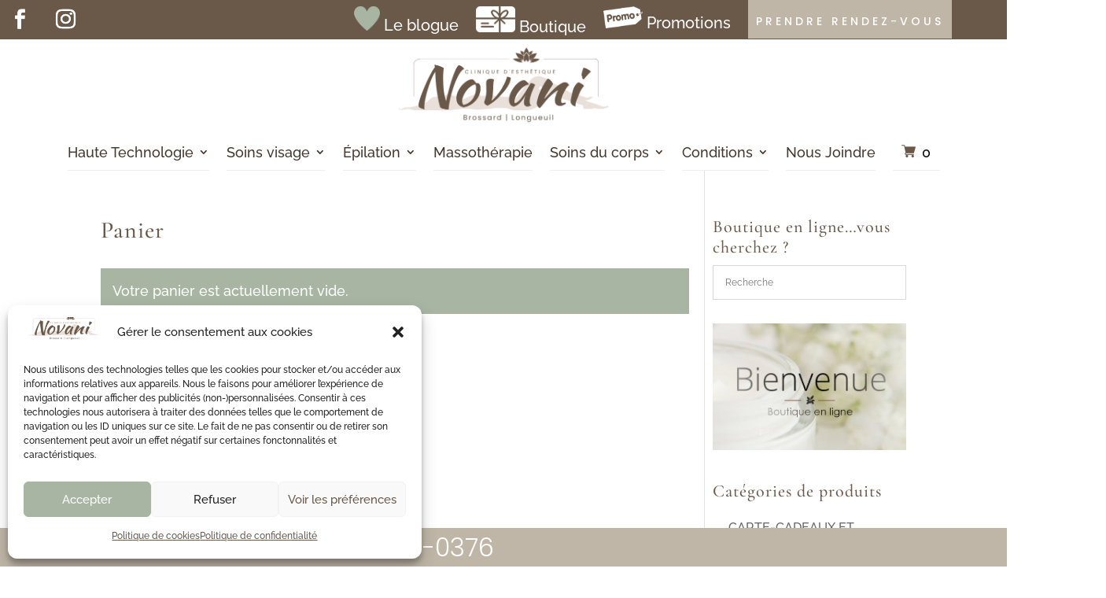

--- FILE ---
content_type: text/css
request_url: https://esthetiquenovani.com/wp-content/plugins/woo-cart-all-in-one/assets/css/menu-cart.min.css?ver=1.1.19
body_size: 1233
content:
.vi-wcaio-menu-cart *{box-sizing: border-box;}.vi-wcaio-menu-cart .vi-wcaio-menu-cart-nav-wrap,li.vi-wcaio-menu-cart{box-sizing: border-box;max-width:100%;height:auto;display:inline-flex;justify-content:center;align-items:center}li.vi-wcaio-menu-cart{font-size:100%;flex-wrap:wrap}.vi-wcaio-menu-cart .vi-wcaio-menu-cart-nav-wrap{margin:auto;max-height:100%;min-width:60px;min-height:30px;width:auto;}.vi-wcaio-menu-cart i:before{font-size:inherit;margin:0 8px 0 0}li.vi-wcaio-menu-cart.vi-wcaio-menu-cart-show{position:relative!important}.vi-wcaio-menu-cart-content-wrap.vi-wcaio-menu-cart-content-wrap-show:hover,.vi-wcaio-menu-cart-content-wrap:hover,.vi-wcaio-menu-cart.vi-wcaio-menu-cart-show .vi-wcaio-menu-cart-nav-wrap:hover~.vi-wcaio-menu-cart-content-wrap,.vi-wcaio-menu-cart.vi-wcaio-menu-cart-show:hover .vi-wcaio-menu-cart-content-wrap{display:block;visibility:visible;opacity:1}.vi-wcaio-menu-cart-content-wrap{transform:translateX(-50px);position:absolute;float:right;z-index:10;left:0;top:100%;min-width:260px;max-width:350px;min-height:50px;height:auto;width:auto;padding:0;border-radius:3px;box-shadow:0 0 1px rgba(0,0,0,.52);background:#fff;cursor:default;display:none;visibility:hidden;opacity:0;transition:all .3s ease-in-out}.vi-wcaio-menu-cart-content-wrap.vi-wcaio-menu-cart-content-wrap-show-right{left:auto;right:0}.vi-wcaio-menu-cart-content-wrap.vi-wcaio-menu-cart-content-wrap-show-right:after,.vi-wcaio-menu-cart-content-wrap.vi-wcaio-menu-cart-content-wrap-show-right:before{left:auto;right:10%}.vi-wcaio-menu-cart-content-wrap:after,.vi-wcaio-menu-cart-content-wrap:before{position:absolute;pointer-events:none;bottom:100%;left:10%;content:" ";height:0;width:0;margin-left:58px;border-width:8px;border-style:solid;border-color:transparent transparent rgba(0,0,0,.52)}.vi-wcaio-menu-cart-content-wrap:before{z-index:1}.vi-wcaio-menu-cart-content-wrap:after{z-index:2;border-color:transparent transparent #fff}.vi-wcaio-menu-cart-content-wrap>div{margin-bottom:10px;padding:0!important;position:relative}.vi-wcaio-menu-cart-show .widget_shopping_cart .widget_shopping_cart_content{position:relative;visibility:visible;opacity:1;margin-top:0;right:0;padding:15px 0 5px;box-shadow:unset}.vi-wcaio-menu-cart-show .vi-wcaio-menu-cart-content-wrap .woocommerce-mini-cart__empty-message{margin:10px 10px 0}.vi-wcaio-menu-cart-show .vi-wcaio-menu-cart-content-wrap .widgettitle,.vi-wcaio-menu-cart-show .widget_shopping_cart .widget_shopping_cart_content:after,.vi-wcaio-menu-cart-show .widget_shopping_cart .widget_shopping_cart_content:before{display:none}.vi-wcaio-menu-cart-show .vi-wcaio-menu-cart-content-wrap .woocommerce-mini-cart{position:relative;display:block;top:0;right:0;left:0;box-shadow:unset;width:100%;height:auto;max-height:30vh;overflow-y:auto;padding:0 15px!important;opacity:1;visibility:visible}.vi-wcaio-menu-cart-show .vi-wcaio-menu-cart-content-wrap .woocommerce-mini-cart .cart_item,.vi-wcaio-menu-cart-show .vi-wcaio-menu-cart-content-wrap .woocommerce-mini-cart .mini_cart_item,.vi-wcaio-menu-cart-show .vi-wcaio-menu-cart-content-wrap .woocommerce-mini-cart li{display:inline-block;position:relative;overflow:hidden;list-style-type:none;margin:0;padding:5px 0!important;width:100%;min-height:100px;vertical-align:top;align-items:center;border-bottom:1px solid rgba(0,0,0,.05);box-shadow:unset;border-top:unset!important}.vi-wcaio-menu-cart-show .vi-wcaio-menu-cart-content-wrap .woocommerce-mini-cart .product-name{width:100%}.vi-wcaio-menu-cart-show .vi-wcaio-menu-cart-content-wrap .woocommerce-mini-cart .cart_item:last-child,.vi-wcaio-menu-cart-show .vi-wcaio-menu-cart-content-wrap .woocommerce-mini-cart .mini_cart_item:last-child,.vi-wcaio-menu-cart-show .vi-wcaio-menu-cart-content-wrap .woocommerce-mini-cart li:last-child{border-bottom:unset}.vi-wcaio-menu-cart-show .vi-wcaio-menu-cart-content-wrap .widget_shopping_cart_content .woocommerce-mini-cart .cart_item a.elementor_remove_from_cart_button:hover,.vi-wcaio-menu-cart-show .vi-wcaio-menu-cart-content-wrap .widget_shopping_cart_content .woocommerce-mini-cart .cart_item a.remove:hover,.vi-wcaio-menu-cart-show .vi-wcaio-menu-cart-content-wrap .widget_shopping_cart_content .woocommerce-mini-cart .mini_cart_item a.remove:hover,.vi-wcaio-menu-cart-show .vi-wcaio-menu-cart-content-wrap .widget_shopping_cart_content .woocommerce-mini-cart li a.remove:hover{color:#333}.vi-wcaio-menu-cart-show .vi-wcaio-menu-cart-content-wrap .widget_shopping_cart_content .woocommerce-mini-cart .cart_item a.elementor_remove_from_cart_button,.vi-wcaio-menu-cart-show .vi-wcaio-menu-cart-content-wrap .widget_shopping_cart_content .woocommerce-mini-cart .cart_item a.remove,.vi-wcaio-menu-cart-show .vi-wcaio-menu-cart-content-wrap .widget_shopping_cart_content .woocommerce-mini-cart .mini_cart_item a.remove,.vi-wcaio-menu-cart-show .vi-wcaio-menu-cart-content-wrap .widget_shopping_cart_content .woocommerce-mini-cart li a.remove{position:absolute;font-size:24px;width:24px;height:24px;display:inline-flex;justify-content:center;align-items:center;color:#ccc;text-decoration:none;border:unset!important;padding:0;margin:0;text-indent:0;top:5px!important;right:0!important;left:auto;z-index:9}.vi-wcaio-menu-cart-show .vi-wcaio-menu-cart-content-wrap .woocommerce-mini-cart .cart_item a:not(.remove),.vi-wcaio-menu-cart-show .vi-wcaio-menu-cart-content-wrap .woocommerce-mini-cart .mini_cart_item a:not(.remove),.vi-wcaio-menu-cart-show .vi-wcaio-menu-cart-content-wrap .woocommerce-mini-cart li a:not(.remove){overflow:visible}.vi-wcaio-menu-cart-show .widget_shopping_cart .widget_shopping_cart_content .cart_list.woocommerce-mini-cart .cart_item dl,.vi-wcaio-menu-cart-show .widget_shopping_cart .widget_shopping_cart_content .cart_list.woocommerce-mini-cart .mini_cart_item dl,.vi-wcaio-menu-cart-show .widget_shopping_cart .widget_shopping_cart_content .cart_list.woocommerce-mini-cart li dl{padding:0 0 0 75px!important}.vi-wcaio-menu-cart-show .vi-wcaio-menu-cart-content-wrap .woocommerce-mini-cart .cart_item a:not(.remove),.vi-wcaio-menu-cart-show .vi-wcaio-menu-cart-content-wrap .woocommerce-mini-cart .cart_item dl,.vi-wcaio-menu-cart-show .vi-wcaio-menu-cart-content-wrap .woocommerce-mini-cart .mini_cart_item a:not(.remove),.vi-wcaio-menu-cart-show .vi-wcaio-menu-cart-content-wrap .woocommerce-mini-cart .mini_cart_item dl,.vi-wcaio-menu-cart-show .vi-wcaio-menu-cart-content-wrap .woocommerce-mini-cart li a:not(.remove),.vi-wcaio-menu-cart-show .vi-wcaio-menu-cart-content-wrap .woocommerce-mini-cart li dl{position:relative;float:left;font-size:clamp(13px,14px,100%);width:100%;max-width:calc(100% - 30px);height:auto;margin:0;padding:0 0 0 75px;top:0;}.vi-wcaio-menu-cart-show .vi-wcaio-menu-cart-content-wrap .woocommerce-mini-cart .cart_item dd,.vi-wcaio-menu-cart-show .vi-wcaio-menu-cart-content-wrap .woocommerce-mini-cart .cart_item dt,.vi-wcaio-menu-cart-show .vi-wcaio-menu-cart-content-wrap .woocommerce-mini-cart .mini_cart_item dd,.vi-wcaio-menu-cart-show .vi-wcaio-menu-cart-content-wrap .woocommerce-mini-cart .mini_cart_item dt,.vi-wcaio-menu-cart-show .vi-wcaio-menu-cart-content-wrap .woocommerce-mini-cart li dd,.vi-wcaio-menu-cart-show .vi-wcaio-menu-cart-content-wrap .woocommerce-mini-cart li dt{float:left}.vi-wcaio-menu-cart-show .vi-wcaio-menu-cart-content-wrap .woocommerce-mini-cart .cart_item dd,.vi-wcaio-menu-cart-show .vi-wcaio-menu-cart-content-wrap .woocommerce-mini-cart .cart_item dd p,.vi-wcaio-menu-cart-show .vi-wcaio-menu-cart-content-wrap .woocommerce-mini-cart .mini_cart_item dd,.vi-wcaio-menu-cart-show .vi-wcaio-menu-cart-content-wrap .woocommerce-mini-cart .mini_cart_item dd p,.vi-wcaio-menu-cart-show .vi-wcaio-menu-cart-content-wrap .woocommerce-mini-cart li dd,.vi-wcaio-menu-cart-show .vi-wcaio-menu-cart-content-wrap .woocommerce-mini-cart li dd p{margin-bottom:8px}.vi-wcaio-menu-cart-show .vi-wcaio-menu-cart-content-wrap .woocommerce-mini-cart .cart_item dd p:last-child,.vi-wcaio-menu-cart-show .vi-wcaio-menu-cart-content-wrap .woocommerce-mini-cart .cart_item dd:last-child,.vi-wcaio-menu-cart-show .vi-wcaio-menu-cart-content-wrap .woocommerce-mini-cart .mini_cart_item dd p:last-child,.vi-wcaio-menu-cart-show .vi-wcaio-menu-cart-content-wrap .woocommerce-mini-cart .mini_cart_item dd:last-child,.vi-wcaio-menu-cart-show .vi-wcaio-menu-cart-content-wrap .woocommerce-mini-cart li dd p:last-child,.vi-wcaio-menu-cart-show .vi-wcaio-menu-cart-content-wrap .woocommerce-mini-cart li dd:last-child{margin-bottom:0}.vi-wcaio-menu-cart-show .vi-wcaio-menu-cart-content-wrap .woocommerce-mini-cart .cart_item img,.vi-wcaio-menu-cart-show .vi-wcaio-menu-cart-content-wrap .woocommerce-mini-cart .mini_cart_item img,.vi-wcaio-menu-cart-show .vi-wcaio-menu-cart-content-wrap .woocommerce-mini-cart li img{display:block;position:absolute;left:0;float:left;top:5px!important;transform:none!important;width:65px;height:auto;margin:0}.vi-wcaio-menu-cart-show .vi-wcaio-menu-cart-content-wrap .woocommerce-mini-cart .cart_item .quantity,.vi-wcaio-menu-cart-show .vi-wcaio-menu-cart-content-wrap .woocommerce-mini-cart .mini_cart_item .quantity,.vi-wcaio-menu-cart-show .vi-wcaio-menu-cart-content-wrap .woocommerce-mini-cart li .quantity{position:relative;float:left!important;left:75px!important;transform:none!important;max-width:100%;width:auto;height:auto;font-size:12px}.vi-wcaio-menu-cart-show .vi-wcaio-menu-cart-content-wrap .elementor-menu-cart__subtotal,.vi-wcaio-menu-cart-show .vi-wcaio-menu-cart-content-wrap .total{clear:both;font-size:clamp(13px,14px,100%);padding:8px 0!important;border-bottom:1px solid rgba(0,0,0,.05);border-top:1px solid rgba(0,0,0,.05);margin:0 15px!important;text-align:left}.vi-wcaio-menu-cart-show .vi-wcaio-menu-cart-content-wrap .elementor-menu-cart__footer-buttons,.vi-wcaio-menu-cart-show .vi-wcaio-menu-cart-content-wrap .woocommerce-mini-cart__buttons{clear:both;font-size:clamp(13px,14px,100%);padding:15px 0 0!important;border:unset;margin:0 15px!important;display:flex;flex-wrap:wrap;justify-content:space-around;align-items:center}.vi-wcaio-menu-cart-show .vi-wcaio-menu-cart-content-wrap .elementor-menu-cart__footer-buttons a.elementor-button,.vi-wcaio-menu-cart-show .vi-wcaio-menu-cart-content-wrap .woocommerce-mini-cart__buttons a.button{margin:auto;width:auto;max-width:100%;padding:8px 12px;display:flex;justify-content:center;align-items:center;line-height:normal}.vi-wcaio-menu-cart-show .vi-wcaio-menu-cart-content-wrap .widget_shopping_cart_content .woocommerce-mini-cart::-webkit-scrollbar{width:7px}.vi-wcaio-menu-cart-show .vi-wcaio-menu-cart-content-wrap .widget_shopping_cart_content .woocommerce-mini-cart::-webkit-scrollbar-track{background:#f1f1f1;margin-top:2px;margin-bottom:2px}.vi-wcaio-menu-cart-show .vi-wcaio-menu-cart-content-wrap .widget_shopping_cart_content .woocommerce-mini-cart::-webkit-scrollbar-thumb{background:#cecece;border-radius:20px}.vi-wcaio-menu-cart-show .vi-wcaio-menu-cart-content-wrap .widget_shopping_cart_content .woocommerce-mini-cart::-webkit-scrollbar-thumb:hover{background:#a6a6a6}.vi-wcaio-menu-cart-show.vi-wcaio-menu-cart-rtl .vi-wcaio-menu-cart-content-wrap .widget_shopping_cart_content .woocommerce-mini-cart .cart_item a.elementor_remove_from_cart_button,.vi-wcaio-menu-cart-show.vi-wcaio-menu-cart-rtl .vi-wcaio-menu-cart-content-wrap .widget_shopping_cart_content .woocommerce-mini-cart .cart_item a.remove,.vi-wcaio-menu-cart-show.vi-wcaio-menu-cart-rtl .vi-wcaio-menu-cart-content-wrap .widget_shopping_cart_content .woocommerce-mini-cart .mini_cart_item a.remove,.vi-wcaio-menu-cart-show.vi-wcaio-menu-cart-rtl .vi-wcaio-menu-cart-content-wrap .widget_shopping_cart_content .woocommerce-mini-cart li a.remove{right:auto!important;left:0!important}.vi-wcaio-menu-cart-show.vi-wcaio-menu-cart-rtl .vi-wcaio-menu-cart-content-wrap .woocommerce-mini-cart .cart_item a:not(.remove),.vi-wcaio-menu-cart-show.vi-wcaio-menu-cart-rtl .vi-wcaio-menu-cart-content-wrap .woocommerce-mini-cart .cart_item dl,.vi-wcaio-menu-cart-show.vi-wcaio-menu-cart-rtl .vi-wcaio-menu-cart-content-wrap .woocommerce-mini-cart .mini_cart_item a:not(.remove),.vi-wcaio-menu-cart-show.vi-wcaio-menu-cart-rtl .vi-wcaio-menu-cart-content-wrap .woocommerce-mini-cart .mini_cart_item dl,.vi-wcaio-menu-cart-show.vi-wcaio-menu-cart-rtl .vi-wcaio-menu-cart-content-wrap .woocommerce-mini-cart li a:not(.remove),.vi-wcaio-menu-cart-show.vi-wcaio-menu-cart-rtl .vi-wcaio-menu-cart-content-wrap .woocommerce-mini-cart li dl{padding:0 75px 0 0;float:right}.vi-wcaio-menu-cart-show.vi-wcaio-menu-cart-rtl .vi-wcaio-menu-cart-content-wrap .woocommerce-mini-cart .cart_item .quantity,.vi-wcaio-menu-cart-show.vi-wcaio-menu-cart-rtl .vi-wcaio-menu-cart-content-wrap .woocommerce-mini-cart .mini_cart_item .quantity,.vi-wcaio-menu-cart-show.vi-wcaio-menu-cart-rtl .vi-wcaio-menu-cart-content-wrap .woocommerce-mini-cart li .quantity{left:auto!important;right:75px;float:right!important}.vi-wcaio-menu-cart-show.vi-wcaio-menu-cart-rtl .vi-wcaio-menu-cart-content-wrap .woocommerce-mini-cart .cart_item img,.vi-wcaio-menu-cart-show.vi-wcaio-menu-cart-rtl .vi-wcaio-menu-cart-content-wrap .woocommerce-mini-cart .mini_cart_item img,.vi-wcaio-menu-cart-show.vi-wcaio-menu-cart-rtl .vi-wcaio-menu-cart-content-wrap .woocommerce-mini-cart li img{float:right;left:auto;right:0}

--- FILE ---
content_type: text/css
request_url: https://esthetiquenovani.com/wp-content/themes/CubexLTD/style.css?ver=4.27.4
body_size: 3569
content:
/*
Theme Name: Divi Child
Theme URI: http://www.elegantthemes.com/gallery/divi/
Template: Divi
Author: Elegant Themes
Author URI: http://www.elegantthemes.com
Description: Smart. Flexible. Beautiful. Divi is the most powerful theme in our collection.
Tags: responsive-layout,one-column,two-columns,three-columns,four-columns,left-sidebar,right-sidebar,custom-background,custom-colors,featured-images,full-width-template,post-formats,rtl-language-support,theme-options,threaded-comments,translation-ready
Version: 3.26.6.1565102505
Updated: 2019-08-06 14:41:45

*/

/* Slider home */

.et_pb_slider .et_pb_container {
   margin: auto 0 !important;
}

@media only screen and (max-width: 600px) {
.et_pb_slider .et_pb_container {
   margin: auto !important;
}
.et_pb_slide {
    padding: 0 35px;
}	
body #page-container .et_pb_section .et_pb_slider .et_pb_slide_2.et_pb_slide .et_pb_more_button.et_pb_button {
	font-size: 12px !important;
	}
	
}

/* Home */

.fullW .et_pb_row {
	width: 100% !important;
}


/* Top header */

.product_meta {
	display: none !important;
}

#navtop {
    position: absolute;
    width: 100%;
    top: 5px;
    border: 5px;
    z-index: 5001;
}

#nav-wrappertop {
    width: 98%;
    max-width: 1500px;
    margin-left: auto;
    margin-right: auto;
    text-align: left;
    margin-top: 5px;
}

#nav-wrappertop2 {
    width: 98%;
    max-width: 1500px;
    margin-left: auto;
    margin-right: auto;
    text-align: left;
    margin-top: 5px;
}

#navtop ul {
    list-style-type: none;
    padding: 0;
    margin: 0;
}

#navtop ul li {
    display: inline-block;
    border: 1px solid rgba(0,0,0,0);
    margin: 0;
}

#nav-wrappertop ul li {
    float: right;
}

#nav-wrappertop2 ul li {
    float: left;
}

#navtop ul {
    list-style-type: none;
}

.icon-label {
    vertical-align: middle;
    display: inline-block;
    font-size: 17px;
    position: relative;
    font-family: Raleway, 'Open Sans', Arial, Helvetica;
    color: #fff;
}

#navtop ul li a, visited {
    font-family: Raleway, 'Open Sans', Arial, Helvetica;
    color: #fff;
    display: block;
    padding: 07px 10px 07px 10px;
    text-decoration: none;
    line-height: 1;
    text-align: left;
    transition: all .2s ease;
    font-size: 17px;
}

#icon-promo {
    width: 38px;
    float: none;
    top: 6px;
    position: relative;
    margin-right: 3px;
    padding: 0;
}

#icon-shopping {
    float: left;
    top: -3px;
    position: relative;
    margin-right: 5px;
    padding: 0;
    height: 22px;
    vertical-align: middle;
}

#icon-phone {
    width: 24px;
    float: left;
    top: -4px;
    position: relative;
    margin-right: 3px;
    padding: 0;
}

img.ms {
	height: 22px;
    margin-top: 1px;
    margin-left: 10px;
}

#icon-giftcard {
    width: 30px;
    float: left;
    top: -1px;
    position: relative;
    padding: 0;
}

#navtop ul li:hover {
    border: 1px solid white; border-radius: 5px;
    background: rgba(204,204,204,0.5);
}

#rv_button {
    transition: 0.2s;
    transition: margin 2s;
    transition-timing-function: ease;
    transition-timing-function: ease-in-out;
    background: #f6f6f6;
    color: #515151;
    width: 180px;
    position: absolute;
    right: 0;
    margin-top: 55px;
    margin-right: -202px;
    padding: 10px;
    z-index: 2;
    text-align: center;
    font-size: 16px;
}
.button {
    padding: 5px 6px 5px 6px;
    font-family: Raleway, Opensans, Arial, Helvetica, sans-serif;
    background: #ddd;
    border: 1px solid #666;
    color: #444;
}
#rv_button:hover {
    transition: 0.2s;
    background: #ccc;
    color: #eeeeee;
}
#div_infolettre_frm_id {
  width: 100%; max-width: 540px; background-color: transparent; z-index: 1002; position: absolute; margin: 0px auto; left: 0; right: 0;
}

@media only screen and (min-width: 981px) {
.et_header_style_centered.et_hide_primary_logo #main-header:not(.et-fixed-header) .logo_container, .et_header_style_centered.et_hide_fixed_logo #main-header.et-fixed-header .logo_container {
    height: 0px;
}
}

@media only screen and (max-width: 650px) {
  #navtop .icon-label {display:none; font-size:15px;}
  #div_infolettre_frm_id { position: absolute; }
  #rv_button {margin-top: 50px;width: 80px;line-height: 0.8;}
}

div.beigeB .icon-label {display:block !important;}

/* Header & menu */
/*
.et_header_style_centered #main-header div#et-top-navigation {
    position: relative;
    bottom: 0;
    width: 100%;
    background: #ced4d3;
}
*/
#et-secondary-nav .menu-item-has-children>a:first-child:after, #top-menu .menu-item-has-children>a:first-child:after {
    padding-top: 15px;
}

@media (min-width: 981px) {
.et_fullwidth_nav #main-header .container {
    width: 100%;
    max-width: 100%;
    padding-right: 0px;
    padding-left: 0px;
}

.et_header_style_centered #top-menu>li>a {
    padding-bottom: 15px;
    padding-top: 15px;
}
}

/* Footer */

a.footerL {
    font-family: 'Dancing Script',handwriting;
    font-size: 26px;
    color: #050104;
    font-weight: 400;
}

.et_pb_menu__cart-button:after {
    background: #eeeeee !important;
    width: 30px;
    color: #333333;
    height: 30px;
    text-align: center;
    line-height: 30px;
    border-radius: 100%;
}

#div_infolettre_frm_id {
    width: 100%;
    max-width: 540px;
    background-color: transparent;
    z-index: 1002;
    position: absolute;
    margin: 0px auto;
    left: 0;
    right: 0;
	z-index: 999999 !important;
}

.et_pb_row.et_pb_row_2_tb_header.et_pb_row--with-menu {
	z-index: 1 !important;
}

.et_pb_section_1_tb_header.et_section_regular .et_pb_image_wrap img {
	z-index: 1 !important;
}

div.beigeB {
	color: #ffffff!important;
    border-width: 15px!important;
    border-color: #c4beb9;
    border-radius: 0px;
    text-align: center;
    padding: 20px;
    display: block;
    letter-spacing: 4px;
    font-size: 14px;
    font-family: 'Poppins',Helvetica,Arial,Lucida,sans-serif!important;
    font-weight: 700!important;
    text-transform: uppercase!important;
    background-color: #c4beb9;
}

#quadmenu.quadmenu-default_theme .quadmenu-navbar-nav > li.quadmenu-item-type-cart > a > .quadmenu-item-content > .quadmenu-cart-magic > .quadmenu-icon {
    color: #333;
    font-size: 20px;
}

.woof label {
    cursor: pointer;
    max-width: 200px;
}

#et_search_icon:hover, .mobile_menu_bar:before, .mobile_menu_bar:after, .et_toggle_slide_menu:after, .et-social-icon a:hover, .et_pb_sum, .et_pb_pricing li a, .et_pb_pricing_table_button, .et_overlay:before, .entry-summary p.price ins, .woocommerce div.product span.price, .woocommerce-page div.product span.price, .woocommerce #content div.product span.price, .woocommerce-page #content div.product span.price, .woocommerce div.product p.price, .woocommerce-page div.product p.price, .woocommerce #content div.product p.price, .woocommerce-page #content div.product p.price, .et_pb_member_social_links a:hover, .woocommerce .star-rating span:before, .woocommerce-page .star-rating span:before, .et_pb_widget li a:hover, .et_pb_filterable_portfolio .et_pb_portfolio_filters li a.active, .et_pb_filterable_portfolio .et_pb_portofolio_pagination ul li a.active, .et_pb_gallery .et_pb_gallery_pagination ul li a.active, .wp-pagenavi span.current, .wp-pagenavi a:hover, .nav-single a, .tagged_as a, .posted_in a {
    color: #cba29f;
}

.woocommerce-page button.button.alt:after, .woocommerce-page button.button:after, .woocommerce button.button.alt:after, .woocommerce button.button:after, .woocommerce button.single_add_to_cart_button.button:after {
	display:none !important;
}

.woocommerce div.product form.cart .button {
    vertical-align: middle;
    float: left;
    color: #FFFFFF!important;
    border-width: 3px!important;
    border-color: #552636;
    border-radius: 0px;
    letter-spacing: 4px;
    font-size: 14px;
    padding: 13px;
    font-family: 'Poppins',Helvetica,Arial,Lucida,sans-serif!important;
    font-weight: 300!important;
    text-transform: uppercase!important;
    background-color: #552636;
}

.woocommerce div.product form.cart .button:hover {
    background-color: #B19FA7;
	border-color: #B19FA7;
}

/* Boutique size */

.woocommerce .widget_price_filter .ui-slider .ui-slider-handle {
    position: absolute;
    z-index: 1;
    width: 1em;
    height: 1em;
    background-color: #ccc;
    border-radius: 1em;
    cursor: ew-resize;
    outline: 0;
    top: -.3em;
    margin-left: -.5em;
}

@media (min-width: 981px) {
#sidebar {
    float: left;
    width: 25.00% !important;
}
#left-area {
    width: 75%;
    padding-bottom: 23px;
}	
.et_right_sidebar #left-area {
    float: left;
    padding-right: 2%;
}	
.et_right_sidebar #main-content .container:before {
    right: 25%!important;
}	
	
.et_right_sidebar #sidebar {
    padding-left: 10px;
}	
	
.woocommerce .widget_price_filter .ui-slider .ui-slider-handle {
    position: absolute;
    z-index: 2;
    width: 1em;
    height: 1em;
    background-color: #ccc;
    border-radius: 1em;
    cursor: ew-resize;
    outline: 0;
    top: -.3em;
    margin-left: -.5em;
}	
	
.woocommerce .widget_price_filter .ui-slider .ui-slider-range {
    position: absolute;
    z-index: 1;
    font-size: .7em;
    display: block;
    border: 0;
    border-radius: 1em;
    background-color: #cccccc;
}	
}

.menuB .et_pb_column, .menuB .et_pb_column {
    margin-right: 1.5% !important;
}

mark.count {
	display: none !important;
}

.woof .widget_price_filter .ui-slider .ui-slider-handle {
    background-color: #ccc !important;
    border-radius: 1em;
    cursor: ew-resize;
    height: 1em;
    margin-left: -0.5em;
    outline: 0 none;
    position: absolute;
    top: -0.3em;
    width: 1em;
    z-index: 2;
}

.woof .widget_price_filter .ui-slider .ui-slider-range {
    background-color: #ccc;
    border: 0 none;
    border-radius: 1em;
    display: block;
    font-size: 0.7em;
    position: absolute;
    z-index: 1;
}

.woocommerce ul.products li.product .woocommerce-loop-category__title, .woocommerce ul.products li.product .woocommerce-loop-product__title, .woocommerce ul.products li.product h3 {
    padding: .5em 0;
    margin: 0;
    font-size: 1em;
    font-family: 'Raleway',Helvetica,Arial,Lucida,sans-serif;
    text-transform: uppercase;
    font-size: 16px;
    font-weight: bold;
    letter-spacing: 2px;
    text-align: center;
}

.woof .widget_price_filter .ui-slider .ui-slider-handle {
    background-color: #ccc !important;
    border-radius: 1em;
    cursor: ew-resize;
    height: 1em;
    margin-left: -0.5em;
    outline: 0 none;
    position: absolute;
    top: -0.3em;
    width: 1em;
    z-index: 1;
}

.woocommerce-ordering {
    position: relative;
    z-index: 1;
}

.aws-container .aws-search-field {
    width: 100%;
    max-width: 100%;
    color: #313131;
    padding: 6px;
    line-height: 30px;
    display: block;
    font-size: 12px;
    position: relative;
    z-index: 1;
    -webkit-appearance: none;
    height: 100%;
    margin: 0 !important;
    border: 1px solid #d8d8d8;
    outline: 0;
}

li.TopN > a {
    padding: 15px;
    line-height: 1.45;
    text-transform: uppercase !important;
    display: block;
    padding-left: 10px !important;
    padding-right: 0;
    padding-top: 0;
    margin: 0;
    font-family: 'Poppins',Helvetica,Arial,Lucida,sans-serif;
    text-transform: uppercase;
    font-size: 20px;
    letter-spacing: 2px;
    text-align: left;
}

#quadmenu .widget ul ul li:first-child {
    border-top: 1px solid #ecd5c5;
	padding-top: 10px;
}

li.TopN {
	list-style: none !important;
}

.woocommerce-page span.onsale, .woocommerce span.onsale {
    z-index: 1;
    background: #cba29f!important;
    border-radius: 3px!important;
    color: #fff;
    font-size: 20px;
    font-weight: 500!important;
    left: 10px!important;
    line-height: inherit!important;
    margin: 0!important;
    min-height: 0!important;
    min-width: 0!important;
    padding: 6px 18px!important;
    position: absolute;
    text-shadow: none!important;
    top: 10px!important;
}

#et_search_icon:hover, #top-menu li.current-menu-ancestor>a, #top-menu li.current-menu-item>a, .bottom-nav li.current-menu-item>a, .comment-reply-link, .entry-summary p.price ins, .et-social-icon a:hover, .et_password_protected_form .et_submit_button, .footer-widget h4, .form-submit .et_pb_button, .mobile_menu_bar:after, .mobile_menu_bar:before, .nav-single a, .posted_in a, .woocommerce #content div.product p.price, .woocommerce #content div.product span.price, .woocommerce #content input.button, .woocommerce #content input.button.alt, .woocommerce #content input.button.alt:hover, .woocommerce #content input.button:hover, .woocommerce #respond input#submit, .woocommerce #respond input#submit.alt, .woocommerce #respond input#submit.alt:hover, .woocommerce #respond input#submit:hover, .woocommerce-page #content div.product p.price, .woocommerce-page #content div.product span.price, .woocommerce-page #content input.button, .woocommerce-page #content input.button.alt, .woocommerce-page #content input.button.alt:hover, .woocommerce-page #respond input#submit, .woocommerce-page #respond input#submit.alt, .woocommerce-page #respond input#submit.alt:hover, .woocommerce-page #respond input#submit:hover, .woocommerce-page .star-rating span:before, .woocommerce-page a.button, .woocommerce-page a.button.alt, .woocommerce-page a.button.alt:hover, .woocommerce-page a.button:hover, .woocommerce-page button.button, .woocommerce-page button.button.alt, .woocommerce-page button.button.alt.disabled, .woocommerce-page button.button.alt.disabled:hover, .woocommerce-page button.button.alt:hover, .woocommerce-page button.button:hover, .woocommerce-page div.product p.price, .woocommerce-page div.product span.price, .woocommerce-page input.button, .woocommerce-page input.button.alt, .woocommerce-page input.button.alt:hover, .woocommerce-page input.button:hover, .woocommerce .star-rating span:before, .woocommerce a.button, .woocommerce a.button.alt, .woocommerce a.button.alt:hover, .woocommerce a.button:hover, .woocommerce button.button, .woocommerce button.button.alt, .woocommerce button.button.alt.disabled, .woocommerce button.button.alt.disabled:hover, .woocommerce button.button.alt:hover, .woocommerce div.product p.price, .woocommerce div.product span.price, .woocommerce input.button, .woocommerce input.button.alt, .woocommerce input.button.alt:hover, .woocommerce input.button:hover, .wp-pagenavi a:hover, .wp-pagenavi span.current {
    color: #333 !important;
}

/* Responsive */
/*
@media only screen and (max-width: 640px) {
	h5 {
		letter-spacing: 5px !important;
  }

	h4 {
		letter-spacing: 5px !important;
  }
	
	h3 {
		font-size: 24px!important;
	}	
	
	h2 {
		/*font-size: 30px!important;
	}
	h2.smallh2, h3.smallh2 {
		font-size: 14px;
	}

	h1{
		/*font-size: 36px!important;
	}
	
	p {
		font-size: 16px!important;
	}

	.et_pb_cta_0_tb_header.et_pb_promo {
		display:none !important;
	}
	.woocommerce ul.products[class*=columns-] li.product, .woocommerce-page ul.products[class*=columns-] li.product {
		width: 100%;
		float: left;
		clear: both;
		margin: 0 0 2.992em;
	}
	.et_pb_row_1_tb_header.et_pb_row {
		padding-top: 0px!important;
		margin-top: 0px!important;
		padding-top: 0px;
		padding: 0;
}
}
*/
.et_header_style_centered #top-menu-nav #quadmenu.quadmenu-is-horizontal .quadmenu-navbar-nav > li > a {
    padding-bottom: 21px;
    padding-top: 21px;
}

.wp-core-ui select {
    max-width: 100% !important;
}

h4.widgettitle {
	font-size: 22px;
}

.et_pb_gutters3 .et_pb_column_1_3 .et_pb_widget {
    margin-bottom: 15px !important;
}

.su-button span {
	color: #333333 !important;
    padding: 10px 16px;
    font-size: 22px !important;
    line-height: 26px;
    border-color: #ebccb5;
	min-width: 255px;
}

a.su-button {
	color: #333333 !important;
    padding: 10px 16px;
    font-size: 22px !important;
    line-height: 26px;
    border-color: #ebccb5;
	min-width: 255px;
}

a.su-button span {
	font-size: 22px !important;
}

a.su-button.su-button-style-flat {
	font-size: 22px !important;
}

/* CSS */
 
.woocommerce-page span.onsale.outofstock, .woocommerce span.onsale.outofstock {
    z-index: 1;
    background: #000!important;
    border-radius: 0px!important;
    color: #fff;
    font-size: 20px;
    font-weight: 500!important;
    left: 10px!important;
    line-height: inherit!important;
    margin: 0!important;
    min-height: 0!important;
    min-width: 0!important;
    padding: 6px 18px!important;
    position: absolute;
    text-shadow: none!important;
    top: 10px!important;
}

.rs-layer.tshadow.News-Title {
	text-shadow: 2px 2px 5px rgba(0, 0, 0, 0.6); 
}

#aws_widget-2, #responsive_lightbox_image_widget-5 {
	margin-bottom: 15px !important;
}

#responsive_lightbox_image_widget-4 {
	margin-bottom: 30px !important;
} 

.et_pb_sidebar_0.et_pb_widget_area h3.ywcca_widget_title {
	font-family: 'Cormorant',Georgia,"Times New Roman",serif !important;
    font-size: 2.25rem !important;
    color: #333333!important;
    text-align: left;
	margin-bottom: 15px;
    text-transform: none !important;
}

.tippy-content, .tippy-tooltip {
background-color: transparent;
background: none !important;
box-shadow: none !important;
overflow-y: visible !important;
}

@media only screen and (min-width: 981px) {
.et_pb_slider .et_pb_slide_0.et_pb_slide>.et_pb_container {
    max-width: 100% !important;
}}

.pourcentage {
	background-color: #D9534F;
	display: block;
	width:25%;
	margin:auto;
	padding: .2em .6em .3em;
	font-size: 75%;
	font-weight: bold;
	color: #fff;
	text-align:center;
	border-radius: .25em;
}

--- FILE ---
content_type: text/css
request_url: https://esthetiquenovani.com/wp-content/et-cache/global/et-divi-customizer-global.min.css?ver=1749038145
body_size: 4729
content:
body,.et_pb_column_1_2 .et_quote_content blockquote cite,.et_pb_column_1_2 .et_link_content a.et_link_main_url,.et_pb_column_1_3 .et_quote_content blockquote cite,.et_pb_column_3_8 .et_quote_content blockquote cite,.et_pb_column_1_4 .et_quote_content blockquote cite,.et_pb_blog_grid .et_quote_content blockquote cite,.et_pb_column_1_3 .et_link_content a.et_link_main_url,.et_pb_column_3_8 .et_link_content a.et_link_main_url,.et_pb_column_1_4 .et_link_content a.et_link_main_url,.et_pb_blog_grid .et_link_content a.et_link_main_url,body .et_pb_bg_layout_light .et_pb_post p,body .et_pb_bg_layout_dark .et_pb_post p{font-size:16px}.et_pb_slide_content,.et_pb_best_value{font-size:18px}body{color:#6a5849}h1,h2,h3,h4,h5,h6{color:#6a5849}body{line-height:1.8em}.woocommerce #respond input#submit,.woocommerce-page #respond input#submit,.woocommerce #content input.button,.woocommerce-page #content input.button,.woocommerce-message,.woocommerce-error,.woocommerce-info{background:#a8b5a2!important}#et_search_icon:hover,.mobile_menu_bar:before,.mobile_menu_bar:after,.et_toggle_slide_menu:after,.et-social-icon a:hover,.et_pb_sum,.et_pb_pricing li a,.et_pb_pricing_table_button,.et_overlay:before,.entry-summary p.price ins,.woocommerce div.product span.price,.woocommerce-page div.product span.price,.woocommerce #content div.product span.price,.woocommerce-page #content div.product span.price,.woocommerce div.product p.price,.woocommerce-page div.product p.price,.woocommerce #content div.product p.price,.woocommerce-page #content div.product p.price,.et_pb_member_social_links a:hover,.woocommerce .star-rating span:before,.woocommerce-page .star-rating span:before,.et_pb_widget li a:hover,.et_pb_filterable_portfolio .et_pb_portfolio_filters li a.active,.et_pb_filterable_portfolio .et_pb_portofolio_pagination ul li a.active,.et_pb_gallery .et_pb_gallery_pagination ul li a.active,.wp-pagenavi span.current,.wp-pagenavi a:hover,.nav-single a,.tagged_as a,.posted_in a{color:#a8b5a2}.et_pb_contact_submit,.et_password_protected_form .et_submit_button,.et_pb_bg_layout_light .et_pb_newsletter_button,.comment-reply-link,.form-submit .et_pb_button,.et_pb_bg_layout_light .et_pb_promo_button,.et_pb_bg_layout_light .et_pb_more_button,.woocommerce a.button.alt,.woocommerce-page a.button.alt,.woocommerce button.button.alt,.woocommerce button.button.alt.disabled,.woocommerce-page button.button.alt,.woocommerce-page button.button.alt.disabled,.woocommerce input.button.alt,.woocommerce-page input.button.alt,.woocommerce #respond input#submit.alt,.woocommerce-page #respond input#submit.alt,.woocommerce #content input.button.alt,.woocommerce-page #content input.button.alt,.woocommerce a.button,.woocommerce-page a.button,.woocommerce button.button,.woocommerce-page button.button,.woocommerce input.button,.woocommerce-page input.button,.et_pb_contact p input[type="checkbox"]:checked+label i:before,.et_pb_bg_layout_light.et_pb_module.et_pb_button{color:#a8b5a2}.footer-widget h4{color:#a8b5a2}.et-search-form,.nav li ul,.et_mobile_menu,.footer-widget li:before,.et_pb_pricing li:before,blockquote{border-color:#a8b5a2}.et_pb_counter_amount,.et_pb_featured_table .et_pb_pricing_heading,.et_quote_content,.et_link_content,.et_audio_content,.et_pb_post_slider.et_pb_bg_layout_dark,.et_slide_in_menu_container,.et_pb_contact p input[type="radio"]:checked+label i:before{background-color:#a8b5a2}a{color:#5e7052}.nav li ul{border-color:#000000}.et_secondary_nav_enabled #page-container #top-header{background-color:#a8b5a2!important}#et-secondary-nav li ul{background-color:#a8b5a2}#top-menu li a{font-size:18px}body.et_vertical_nav .container.et_search_form_container .et-search-form input{font-size:18px!important}#top-menu li.current-menu-ancestor>a,#top-menu li.current-menu-item>a,#top-menu li.current_page_item>a{color:#000000}#main-footer{background-color:#ced4d3}#main-footer .footer-widget h4,#main-footer .widget_block h1,#main-footer .widget_block h2,#main-footer .widget_block h3,#main-footer .widget_block h4,#main-footer .widget_block h5,#main-footer .widget_block h6{color:#ffffff}.footer-widget li:before{border-color:#ffffff}#main-footer .footer-widget h4,#main-footer .widget_block h1,#main-footer .widget_block h2,#main-footer .widget_block h3,#main-footer .widget_block h4,#main-footer .widget_block h5,#main-footer .widget_block h6{font-weight:normal;font-style:normal;text-transform:uppercase;text-decoration:none}#footer-widgets .footer-widget li:before{top:10.6px}#et-footer-nav{background-color:#ced4d3}.bottom-nav,.bottom-nav a,.bottom-nav li.current-menu-item a{color:#ffffff}#et-footer-nav .bottom-nav li.current-menu-item a{color:#ffffff}#footer-bottom{background-color:#949b99}#footer-info,#footer-info a{color:#ffffff}#footer-bottom .et-social-icon a{color:#ffffff}.woocommerce a.button.alt,.woocommerce-page a.button.alt,.woocommerce button.button.alt,.woocommerce button.button.alt.disabled,.woocommerce-page button.button.alt,.woocommerce-page button.button.alt.disabled,.woocommerce input.button.alt,.woocommerce-page input.button.alt,.woocommerce #respond input#submit.alt,.woocommerce-page #respond input#submit.alt,.woocommerce #content input.button.alt,.woocommerce-page #content input.button.alt,.woocommerce a.button,.woocommerce-page a.button,.woocommerce button.button,.woocommerce-page button.button,.woocommerce input.button,.woocommerce-page input.button,.woocommerce #respond input#submit,.woocommerce-page #respond input#submit,.woocommerce #content input.button,.woocommerce-page #content input.button,.woocommerce-message a.button.wc-forward,body .et_pb_button{background-color:#6a5849;border-color:#6a5849;border-radius:0px}.woocommerce.et_pb_button_helper_class a.button.alt,.woocommerce-page.et_pb_button_helper_class a.button.alt,.woocommerce.et_pb_button_helper_class button.button.alt,.woocommerce.et_pb_button_helper_class button.button.alt.disabled,.woocommerce-page.et_pb_button_helper_class button.button.alt,.woocommerce-page.et_pb_button_helper_class button.button.alt.disabled,.woocommerce.et_pb_button_helper_class input.button.alt,.woocommerce-page.et_pb_button_helper_class input.button.alt,.woocommerce.et_pb_button_helper_class #respond input#submit.alt,.woocommerce-page.et_pb_button_helper_class #respond input#submit.alt,.woocommerce.et_pb_button_helper_class #content input.button.alt,.woocommerce-page.et_pb_button_helper_class #content input.button.alt,.woocommerce.et_pb_button_helper_class a.button,.woocommerce-page.et_pb_button_helper_class a.button,.woocommerce.et_pb_button_helper_class button.button,.woocommerce-page.et_pb_button_helper_class button.button,.woocommerce.et_pb_button_helper_class input.button,.woocommerce-page.et_pb_button_helper_class input.button,.woocommerce.et_pb_button_helper_class #respond input#submit,.woocommerce-page.et_pb_button_helper_class #respond input#submit,.woocommerce.et_pb_button_helper_class #content input.button,.woocommerce-page.et_pb_button_helper_class #content input.button,body.et_pb_button_helper_class .et_pb_button,body.et_pb_button_helper_class .et_pb_module.et_pb_button{color:#ffffff}body .et_pb_bg_layout_light.et_pb_button:hover,body .et_pb_bg_layout_light .et_pb_button:hover,body .et_pb_button:hover{color:#ffffff!important;background-color:rgba(177,159,167,0.2);border-color:#6a5849!important}.woocommerce a.button.alt:hover,.woocommerce-page a.button.alt:hover,.woocommerce button.button.alt:hover,.woocommerce button.button.alt.disabled:hover,.woocommerce-page button.button.alt:hover,.woocommerce-page button.button.alt.disabled:hover,.woocommerce input.button.alt:hover,.woocommerce-page input.button.alt:hover,.woocommerce #respond input#submit.alt:hover,.woocommerce-page #respond input#submit.alt:hover,.woocommerce #content input.button.alt:hover,.woocommerce-page #content input.button.alt:hover,.woocommerce a.button:hover,.woocommerce-page a.button:hover,.woocommerce button.button:hover,.woocommerce-page button.button:hover,.woocommerce input.button:hover,.woocommerce-page input.button:hover,.woocommerce #respond input#submit:hover,.woocommerce-page #respond input#submit:hover,.woocommerce #content input.button:hover,.woocommerce-page #content input.button:hover{color:#ffffff!important;background-color:rgba(177,159,167,0.2)!important;border-color:#6a5849!important}h1,h2,h3,h4,h5,h6,.et_quote_content blockquote p,.et_pb_slide_description .et_pb_slide_title{letter-spacing:1px;line-height:1.2em}@media only screen and (min-width:981px){#main-footer .footer-widget h4,#main-footer .widget_block h1,#main-footer .widget_block h2,#main-footer .widget_block h3,#main-footer .widget_block h4,#main-footer .widget_block h5,#main-footer .widget_block h6{font-size:25px}.et_header_style_left #et-top-navigation,.et_header_style_split #et-top-navigation{padding:60px 0 0 0}.et_header_style_left #et-top-navigation nav>ul>li>a,.et_header_style_split #et-top-navigation nav>ul>li>a{padding-bottom:60px}.et_header_style_split .centered-inline-logo-wrap{width:119px;margin:-119px 0}.et_header_style_split .centered-inline-logo-wrap #logo{max-height:119px}.et_pb_svg_logo.et_header_style_split .centered-inline-logo-wrap #logo{height:119px}.et_header_style_centered #top-menu>li>a{padding-bottom:21px}.et_header_style_slide #et-top-navigation,.et_header_style_fullscreen #et-top-navigation{padding:51px 0 51px 0!important}.et_header_style_centered #main-header .logo_container{height:119px}.et_header_style_centered #logo{max-height:100%}.et_pb_svg_logo.et_header_style_centered #logo{height:100%}.et_header_style_centered.et_hide_primary_logo #main-header:not(.et-fixed-header) .logo_container,.et_header_style_centered.et_hide_fixed_logo #main-header.et-fixed-header .logo_container{height:21.42px}.et_fixed_nav #page-container .et-fixed-header#top-header{background-color:#a8b5a2!important}.et_fixed_nav #page-container .et-fixed-header#top-header #et-secondary-nav li ul{background-color:#a8b5a2}.et-fixed-header#main-header,.et-fixed-header#main-header .nav li ul,.et-fixed-header .et-search-form{background-color:#ced4d3}.et-fixed-header #top-menu li.current-menu-ancestor>a,.et-fixed-header #top-menu li.current-menu-item>a,.et-fixed-header #top-menu li.current_page_item>a{color:#000000!important}}@media only screen and (min-width:1350px){.et_pb_row{padding:27px 0}.et_pb_section{padding:54px 0}.single.et_pb_pagebuilder_layout.et_full_width_page .et_post_meta_wrapper{padding-top:81px}.et_pb_fullwidth_section{padding:0}}	h1,h2,h3,h4,h5,h6{font-family:'Cormorant Garamond',Georgia,"Times New Roman",serif}body,input,textarea,select{font-family:'Raleway',Helvetica,Arial,Lucida,sans-serif}.et_pb_button{font-family:'Poppins',Helvetica,Arial,Lucida,sans-serif}#main-header,#et-top-navigation{font-family:'Cormorant Garamond',Georgia,"Times New Roman",serif}.wysiwyg ul li,.wysiwyg2 ul li{position:relative;margin:0 0 0.5em;padding-left:1.5rem;list-style:none}.wysiwyg ul li::before{position:absolute;font-family:ETmodules;top:13px;transform:translateY(-50%);left:0px;margin-right:1.5em;content:"\4e";display:block;color:#9B502E}.wysiwyg2 ul li::before{position:absolute;font-family:ETmodules;top:13px;transform:translateY(-50%);left:0px;margin-right:1.5em;content:"\4e";display:block;color:#e9e0da}.difl_contentcarousel .swiper-container{-ms-flex-order:1;order:1;width:100%;padding-top:30px;padding-bottom:0px}#newsletter_popup{background:#DCCFBF}#newsletter_popup>.et_pb_row.et_pb_row_0,#newsletter_popup>.et_pb_row.et_pb_row_14{align-items:stretch;margin:0!important;padding:0!important;width:100%;max-width:100%}#newsletter_popup>div>.et_pb_column_1,#newsletter_popup>div>.et_pb_column_28{box-sizing:border-box;padding:20px 45px}#newsletter_popup>div>.et_pb_column_0,#newsletter_popup>div>.et_pb_column_27{margin:0}#newsletter_popup>div>.et_pb_column_0>div,#newsletter_popup>div>.et_pb_column_0,#newsletter_popup>div>.et_pb_column_0 span,#newsletter_popup>div>.et_pb_column_27>div,#newsletter_popup>div>.et_pb_column_27,#newsletter_popup>div>.et_pb_column_27 span{display:flex;align-items:stretch}#newsletter_popup>div>.et_pb_column_0 span img,#newsletter_popup>div>.et_pb_column_27 span img{object-fit:cover}img[data-lazyloaded]{opacity:0}img.litespeed-loaded{-webkit-transition:opacity .5s linear 0.2s;-moz-transition:opacity .5s linear 0.2s;transition:opacity .5s linear 0.2s;opacity:1}.woocommerce-page span.onsale,.woocommerce span.onsale{display:block!important}.woocommerce a.button:hover:after{display:none!important}.vi-wcaio-sidebar-cart .vi-wcaio-sidebar-cart-footer-wrap button.vi-wcaio-sidebar-cart-bt-nav,.vi-wcaio-sidebar-cart .vi-wcaio-sidebar-cart-footer-wrap .vi-wcaio-sidebar-cart-bt-nav.button{background:#6a5849!important;color:#fff!important;border-radius:0px}.sale-perc{z-index:1;background:#a8b5a2!important;border-radius:3px!important;color:#fff;font-size:20px;font-weight:500!important;left:10px!important;line-height:inherit!important;margin:0!important;min-height:0!important;min-width:0!important;padding:6px 18px!important;position:absolute;text-shadow:none!important;top:10px!important}#rv_button{transition:0.2s;transition:margin 2s;transition-timing-function:ease;transition-timing-function:ease-in-out;background:#f6f6f6;color:#515151;width:180px;position:absolute;right:0;margin-top:55px;margin-right:-202px;padding:10px;z-index:999999;text-align:center;font-size:16px}.button{padding:5px 6px 5px 6px;font-family:Raleway,Opensans,Arial,Helvetica,sans-serif;background:#ddd;border:1px solid #666;color:#444}.woocommerce-page span.onsale,.woocommerce span.onsale{color:white;background-color:#a8b5a2!important}.woocommerce ul.products li.product .woocommerce-loop-product__title{font-size:16px!important;color:#666!important;font-weight:normal}.woocommerce ul.products li.product .price{text-align:center}.woocommerce-product-details__short-description a{color:#e2b595!important}@media only screen and (max-width:980px){.et_pb_slider .et_pb_slide_0.et_pb_slide>.et_pb_container{max-width:100%!important}}.et_pb_button_module_wrapper>.pa-inline-buttons{display:inline-block;float:left}.et-menu li li a{padding:6px 20px;width:auto!important}.et_pb_menu_0_tb_header.et_pb_menu ul li.emph a{background:#6a5849;color:#fff!important;padding:10px}.et_pb_menu--without-logo .et_pb_menu__menu>nav>ul>li{margin-top:0px}.et_pb_menu--without-logo .et_pb_menu__menu>nav>ul>li>a{padding-bottom:8px;padding-top:8px}.et-menu .menu-item-has-children>a:first-child:after{font-family:ETmodules;content:"3";font-size:16px;position:absolute;right:0;top:8px;font-weight:800}@media only screen and (min-width:980px){.nav li ul{position:absolute;padding:20px 0;z-index:9999;width:550px;background:#fff;display:inline-block;visibility:hidden;opacity:0;border-top:3px solid #2ea3f2;box-shadow:0 2px 5px rgb(0 0 0 / 10%);-moz-box-shadow:0 2px 5px rgba(0,0,0,.1);-webkit-box-shadow:0 2px 5px rgb(0 0 0 / 10%);-webkit-transform:translateZ(0);text-align:left}.nav li ul li{width:100%}}.et_pb_menu--with-logo .et_pb_menu__menu>nav>ul>li>a{display:-webkit-box;display:-ms-flexbox;display:flex;-webkit-box-align:center;-ms-flex-align:center;align-items:center;padding:10px 0;white-space:nowrap}.divi-image-overlay-bg:before{content:"";position:absolute;height:100%;width:100%;background-color:rgb(85,38,54,0.2);z-index:9;outline:2px solid #6a5849;outline-offset:-10px}.divi-image-overlay-bg2:before{content:"";position:absolute;height:100%;width:100%;background-color:rgb(203,162,159,0.2);z-index:9;outline:2px solid #ffffff;outline-offset:-10px}h3.bgP{display:inline-block;background:#a8b5a2;padding:10px;color:#fff;font-family:'Poppins',Helvetica,Arial,Lucida,sans-serif;font-weight:500;font-size:14px;text-transform:uppercase;letter-spacing:4px}.gq_r_fixed_buttons .et_pb_column{padding-bottom:40px}.gq_r_fixed_buttons .et_pb_button_module_wrapper{position:absolute;bottom:0;left:0;right:0;margin:auto}.et_mobile_nav_menu .menuM img{max-width:30px}.et_mobile_nav_menu .menuF img{max-width:30px}.et_mobile_nav_menu .menuH img{max-width:50px}.et-menu-nav .menuM img{max-width:50px}.et-menu-nav .menuB img{max-width:33px}.et-menu-nav .menuH img{max-width:20px}li.buttonR a{background:#bfb6a7;padding:20px 10px 0 10px!important;letter-spacing:4px;font-size:14px!important;font-family:'Poppins',Helvetica,Arial,Lucida,sans-serif!important;font-weight:500!important;text-transform:uppercase!important}a.buttonP{background:#6a5849;padding:16px 10px 16px 10px!important;letter-spacing:4px;font-size:14px!important;font-family:'Poppins',Helvetica,Arial,Lucida,sans-serif!important;font-weight:500!important;text-transform:uppercase!important;line-height:2em!important;width:100%!important;display:block;text-align:center;color:#fff!important}.et_pb_slide_description,.et_pb_slider_fullwidth_off .et_pb_slide_description{padding:inherit!important;width:auto;margin:auto}.et_pb_menu_1_tb_header.et_pb_menu ul li a{font-family:'Raleway',Helvetica,Arial,Lucida,sans-serif;font-size:18px;color:#646464!important;line-height:1.4em;border-bottom:1px solid #eee}#et_mobile_nav_menu .mobile_nav.opened .mobile_menu_bar::before,.et_pb_module.et_pb_menu .et_mobile_nav_menu .mobile_nav.opened .mobile_menu_bar::before{content:'\4d'}ul.et_mobile_menu li.menu-item-has-children .mobile-toggle,ul.et_mobile_menu li.page_item_has_children .mobile-toggle,.et-db #et-boc .et-l ul.et_mobile_menu li.menu-item-has-children .mobile-toggle,.et-db #et-boc .et-l ul.et_mobile_menu li.page_item_has_children .mobile-toggle{width:44px;height:100%;padding:0px!important;max-height:44px;border:none;position:absolute;right:0px;top:0px;z-index:999;background-color:transparent}ul.et_mobile_menu>li.menu-item-has-children,ul.et_mobile_menu>li.page_item_has_children,ul.et_mobile_menu>li.menu-item-has-children .sub-menu li.menu-item-has-children,.et-db #et-boc .et-l ul.et_mobile_menu>li.menu-item-has-children,.et-db #et-boc .et-l ul.et_mobile_menu>li.page_item_has_children,.et-db #et-boc .et-l ul.et_mobile_menu>li.menu-item-has-children .sub-menu li.menu-item-has-children{position:relative}.et_mobile_menu .menu-item-has-children>a,.et-db #et-boc .et-l .et_mobile_menu .menu-item-has-children>a{background-color:transparent}ul.et_mobile_menu .menu-item-has-children .sub-menu,#main-header ul.et_mobile_menu .menu-item-has-children .sub-menu,.et-db #et-boc .et-l ul.et_mobile_menu .menu-item-has-children .sub-menu,.et-db #main-header ul.et_mobile_menu .menu-item-has-children .sub-menu{display:none!important;visibility:hidden!important}ul.et_mobile_menu .menu-item-has-children .sub-menu.visible,#main-header ul.et_mobile_menu .menu-item-has-children .sub-menu.visible,.et-db #et-boc .et-l ul.et_mobile_menu .menu-item-has-children .sub-menu.visible,.et-db #main-header ul.et_mobile_menu .menu-item-has-children .sub-menu.visible{display:block!important;visibility:visible!important}ul.et_mobile_menu li.menu-item-has-children .mobile-toggle,.et-db #et-boc .et-l ul.et_mobile_menu li.menu-item-has-children .mobile-toggle{text-align:center;opacity:1}ul.et_mobile_menu li.menu-item-has-children .mobile-toggle::after,.et-db #et-boc .et-l ul.et_mobile_menu li.menu-item-has-children .mobile-toggle::after{top:10px;position:relative;font-family:"ETModules";content:'\33';color:#6a5849;font-size:18px;border-radius:50%;padding:3px}ul.et_mobile_menu li.menu-item-has-children.dt-open>.mobile-toggle::after,.et-db #et-boc .et-l ul.et_mobile_menu li.menu-item-has-children.dt-open>.mobile-toggle::after{content:'\32'}.et_pb_menu_0.et_pb_menu .et_mobile_menu:after{position:absolute;right:5%;margin-left:-20px;top:-14px;width:0;height:0;content:'';border-left:20px solid transparent;border-right:20px solid transparent;border-bottom:20px solid #ffffff}.mobile_menu_bar{position:relative;display:block;bottom:10px;line-height:0}.et_pb_menu_0.et_pb_menu .et_mobile_menu,.et_pb_menu_0.et_pb_menu .et_mobile_menu ul{background-color:#ffffff!important;border-radius:10px}.et_pb_pricing_content_top{padding-top:17px;padding-bottom:0px;position:relative;border-bottom:0px #bebebe;border-style:solid}.et_pb_widget ol li ol li,.et_pb_widget ul li ul li{margin-left:15px;padding:0!important}.woocommerce div.product div.images .woocommerce-product-gallery__trigger{z-index:1}li.leblog a{line-height:2rem;padding-top:15px}.alignC .df_ab_blurb_content_container{margin:auto}.cmplz-cookiebanner .cmplz-buttons .cmplz-btn.cmplz-accept{background-color:#a8b5a2;border:1px solid #a8b5a2;color:#fff}.cmplz-cookiebanner .cmplz-links .cmplz-link{color:#6a5849!important}.et_pb_contact p input[type=checkbox]+label i,.et_pb_contact p input[type=radio]+label i{content:"";width:18px;height:18px;background-color:#ccc;font-style:normal;display:inline-block;vertical-align:middle;position:relative;margin-right:6px}.et_pb_contact p input,.et_pb_contact p textarea{-webkit-appearance:none;background-color:#ccc;width:100%;border-width:0;border-radius:0;color:#999;font-size:14px;padding:16px}.woocommerce-page span.onsale,.woocommerce span.onsale{color:white;background-color:#a8b5a2!important;display:block!important}cmplz-cookiebanner .cmplz-title{display:block!important;color:black!important;font-size:14px!important;white-space:nowrap;overflow:hidden}p.saved-sale{z-index:1;background:#a8b5a2!important;border-radius:3px!important;color:#fff;font-size:20px;font-weight:500!important;left:10px!important;line-height:inherit!important;margin:0!important;min-height:0!important;min-width:0!important;padding:6px 35px!important;position:absolute;text-shadow:none!important;top:10px!important}li.buttonRE a{background:#bfb6a7;padding:16px 10px 22px 10px!important;letter-spacing:4px;font-size:14px!important;font-family:'Poppins',Helvetica,Arial,Lucida,sans-serif!important;font-weight:500!important;text-transform:uppercase!important}.et_pb_button.buttonB,.et_pb_button.buttonB{color:#6a5849!important;border-width:0px!important;border-color:RGBA(255,255,255,0);font-size:15px;padding-right:2em;background-color:RGBA(255,255,255,0);border:0px!important;padding:0!important}.et_pb_button.buttonB:after,.et_pb_button.buttonB:before{font-size:32px;line-height:1em;content:"\35";opacity:0;position:absolute;margin-left:-1em;-webkit-transition:all .2s;transition:all .2s;text-transform:none;-webkit-font-feature-settings:"kern" off;font-feature-settings:"kern" off;font-variant:none;font-style:normal;font-weight:400;text-shadow:none;line-height:inherit;font-size:inherit!important;opacity:1;margin-left:0.3em;left:auto;font-family:ETmodules!important;font-weight:400!important}.et_pb_button.buttonB:hover,.et_pb_module .et_pb_button.buttonB:hover{border:0px!important;padding:0!important;background-color:transparent!important;color:#6a5849!important}.df_ab_blurb_image{order:0!important;z-index:0!important;text-align:center!important}@media screen and (max-width:980px){.fullw .et_pb_row{width:100%!important}}h5.signature{font-family:'Dancing Script',handwriting;font-size:27px}@media screen and (max-width:600px){.fullw .et_pb_row{width:100%!important;max-width:100%!important}.vi-wcaio-sidebar-cart-icon-wrap-bottom_right,.vi-wcaio-sidebar-cart-icon-wrap-bottom_left{bottom:70px}}.feLxrT{width:64px;height:64px;background:rgb(31,45,48);position:absolute;border-radius:16px;cursor:pointer;transition:transform 300ms ease-in-out 0s,box-shadow 300ms ease-in-out 0s;border:none;bottom:40px!important;right:20px}.gTtdSx{width:64px;height:64px;background:rgb(31,45,48);position:absolute;bottom:50px!important;right:16px;border-radius:16px;cursor:pointer;transition:transform 300ms ease-in-out 0s,box-shadow 300ms ease-in-out 0s;border:none}h3.logicustom{font-size:29px}#logicrm-root form>div label{display:none!important}#logicrm-root>form{padding:0!important}#logicrm-root form>div input{font-size:16px!important;margin-top:15px!important}#logicrm-root form>div.submit input{cursor:pointer;display:inline-block;width:100%!important;border-radius:20px!important;border:none!important;font-weight:700;letter-spacing:0.15em;background:#6a5849!important}#booking-area,#form-area{display:none}.custom-area{background-color:rgba(233,224,218,0.7);padding:20px;border-radius:10px;margin:auto;text-align:left}.custom-area h3{font-size:34px;margin-bottom:20px;color:#fff;text-shadow:2px 2px 4px rgba(0,0,0,0.7)}.custom-area label{display:block;font-size:18px;margin:10px 0;cursor:pointer;position:relative;padding-left:30px;color:#000}.custom-area input[type="radio"]{-ms-transform:scale(1.5);-webkit-transform:scale(1.5);transform:scale(1.5)}#my-section .difl_advanced_blurb_0 .df_ab_blurb_badge_wrapper{text-align:left}#my-section .difl_advanced_blurb_0 .df_ab_blurb_title{text-align:left!important}#my-section .difl_advanced_blurb_0 .df_ab_blurb_sub_title{text-align:left!important}#my-section .difl_advanced_blurb_0 .df_ab_blurb_button_wrapper{text-align:left}#my-section .difl_advanced_blurb_0 .df_ab_blurb_description{color:#fff!important}#form-area #logicrm-root h1{display:block;margin-top:0}#form-area #logicrm-root{width:100%;max-width:100%;box-sizing:border-box;padding:20px;box-shadow:2px 2px 10px -3px grey}#form-area #logicrm-root form>div.logicrm_input{width:47%}#form-area .logicrm_input_type_radio>label,#form-area .logicrm_input_type_multiple>label{display:block!important;font-weight:600;font-size:16px}#form-area .logicrm_input_type_radio .radios-group>label,#form-area .logicrm_input_type_multiple .checkboxes-group>label{display:inline-block!important;font-size:16px;width:90%;cursor:pointer}#form-area .logicrm_input_type_multiple .checkboxes-group>label{width:95%}#form-area .logicrm_input_type_radio .radios-group>input,#form-area .logicrm_input_type_multiple .checkboxes-group>input{width:auto;margin-right:10px;font-size:16px;display:inline-block!important;cursor:pointer}#form-area .logicrm_input_type_multiple{width:100%!important}#form-area .logicrm_input_type_textarea{width:100%!important;text-align:left}#form-area .logicrm_input_type_textarea textarea{width:55%;height:100px}#form-area .logicrm_input_type_radio{width:100%!important}#form-area .logicrm_input_type_radio .radios-group>label{width:96%!important}#form-area #logicrm-root form>div.submit input{width:auto!important}#id_379,#id_380,#id_381,#id_382{transition:.3s;display:block;float:left;opacity:0;visibility:hidden;width:0;overflow:hidden;height:0}#id_379.showed-div,#id_380.showed-div,#id_381.showed-div,#id_382.showed-div{opacity:1;visibility:visible;width:100%;height:auto}.logicrm_input_type_hidden{display:none!important}@media (min-width:981px){.hide-on-desktop{display:none!important}}

--- FILE ---
content_type: text/css
request_url: https://esthetiquenovani.com/wp-content/et-cache/1677/et-core-unified-tb-4633-tb-3906-deferred-1677.min.css?ver=1754670591
body_size: 890
content:
.et_pb_section_0_tb_footer.et_pb_section{padding-top:0px;padding-right:50px;padding-bottom:0px;padding-left:50px}.et_pb_row_0_tb_footer.et_pb_row{padding-top:50px!important;padding-bottom:50px!important;padding-top:50px;padding-bottom:50px}.et_pb_row_0_tb_footer,body #page-container .et-db #et-boc .et-l .et_pb_row_0_tb_footer.et_pb_row,body.et_pb_pagebuilder_layout.single #page-container #et-boc .et-l .et_pb_row_0_tb_footer.et_pb_row,body.et_pb_pagebuilder_layout.single.et_full_width_page #page-container #et-boc .et-l .et_pb_row_0_tb_footer.et_pb_row,.et_pb_row_1_tb_footer,body #page-container .et-db #et-boc .et-l .et_pb_row_1_tb_footer.et_pb_row,body.et_pb_pagebuilder_layout.single #page-container #et-boc .et-l .et_pb_row_1_tb_footer.et_pb_row,body.et_pb_pagebuilder_layout.single.et_full_width_page #page-container #et-boc .et-l .et_pb_row_1_tb_footer.et_pb_row{width:100%;max-width:2560px}.et_pb_social_media_follow_0_tb_footer li.et_pb_social_icon a.icon:before{color:#FFFFFF}.et_pb_image_0_tb_footer{text-align:left;margin-left:0}.et_pb_text_0_tb_footer.et_pb_text{color:#44372d!important}.et_pb_text_0_tb_footer{font-family:'Source Sans Pro',sans-serif;font-size:16px;padding-top:0px!important;margin-bottom:30px!important}.et_pb_button_0_tb_footer_wrapper .et_pb_button_0_tb_footer,.et_pb_button_0_tb_footer_wrapper .et_pb_button_0_tb_footer:hover{padding-top:12px!important;padding-right:24px!important;padding-bottom:12px!important;padding-left:24px!important}.et_pb_button_0_tb_footer_wrapper{margin-top:30px!important}body #page-container .et_pb_section .et_pb_button_0_tb_footer{color:#FFFFFF!important;border-width:0px!important;border-radius:100px;letter-spacing:0.16em;font-size:14px;font-family:'Inter',Helvetica,Arial,Lucida,sans-serif!important;font-weight:700!important;text-transform:uppercase!important;background-color:#6a5849}body #page-container .et_pb_section .et_pb_button_0_tb_footer:hover{color:#ffffff!important;background-image:initial;background-color:#6a5849}body #page-container .et_pb_section .et_pb_button_0_tb_footer:after{font-size:1.6em}body.et_button_custom_icon #page-container .et_pb_button_0_tb_footer:after{font-size:14px}.et_pb_button_0_tb_footer{transition:color 300ms ease 0ms,background-color 300ms ease 0ms;width:100%}.et_pb_button_0_tb_footer,.et_pb_button_0_tb_footer:after{transition:all 300ms ease 0ms}.et_pb_text_1_tb_footer.et_pb_text,.et_pb_text_3_tb_footer.et_pb_text,.et_pb_text_5_tb_footer.et_pb_text,.et_pb_text_7_tb_footer.et_pb_text,.et_pb_text_9_tb_footer.et_pb_text,.et_pb_text_9_tb_footer.et_pb_text a{color:#ffffff!important}.et_pb_text_1_tb_footer,.et_pb_text_3_tb_footer,.et_pb_text_5_tb_footer,.et_pb_text_7_tb_footer{line-height:1.4em;font-weight:700;font-size:28px;line-height:1.4em;margin-bottom:8px!important;font-weight:900}.et_pb_text_1_tb_footer h2,.et_pb_text_1_tb_footer h3,.et_pb_text_3_tb_footer h2,.et_pb_text_3_tb_footer h3,.et_pb_text_5_tb_footer h2,.et_pb_text_5_tb_footer h3,.et_pb_text_7_tb_footer h2,.et_pb_text_7_tb_footer h3{font-weight:700;font-size:35px;color:#6a5849!important;line-height:1.1em}.et_pb_text_2_tb_footer.et_pb_text,.et_pb_text_2_tb_footer.et_pb_text ul li,.et_pb_text_2_tb_footer.et_pb_text ol li>ul li,.et_pb_text_4_tb_footer.et_pb_text,.et_pb_text_4_tb_footer.et_pb_text ul li,.et_pb_text_4_tb_footer.et_pb_text ol li>ul li,.et_pb_text_6_tb_footer.et_pb_text,.et_pb_text_6_tb_footer.et_pb_text ul li,.et_pb_text_6_tb_footer.et_pb_text ol li>ul li,.et_pb_text_8_tb_footer.et_pb_text,.et_pb_text_8_tb_footer.et_pb_text ul li,.et_pb_text_8_tb_footer.et_pb_text ol li>ul li{color:#A8B5A2!important}.et_pb_text_2_tb_footer,.et_pb_text_4_tb_footer,.et_pb_text_6_tb_footer,.et_pb_text_8_tb_footer{line-height:2.2em;font-size:18px;line-height:2.2em;padding-top:0px!important}.et_pb_text_2_tb_footer.et_pb_text a,.et_pb_text_4_tb_footer.et_pb_text a,.et_pb_text_6_tb_footer.et_pb_text a,.et_pb_text_8_tb_footer.et_pb_text a{color:#44372D!important}.et_pb_text_2_tb_footer ul li,.et_pb_text_4_tb_footer ul li,.et_pb_text_6_tb_footer ul li,.et_pb_text_8_tb_footer ul li{line-height:1.4em;line-height:1.4em}.et_pb_section_1_tb_footer{margin-top:0px;margin-bottom:0px}.et_pb_section_1_tb_footer.et_pb_section{padding-top:0px;padding-bottom:0px;background-color:#BFB6A7!important}.et_pb_row_1_tb_footer.et_pb_row{padding-top:7px!important;padding-bottom:7px!important;margin-top:0px!important;margin-bottom:0px!important;padding-top:7px;padding-bottom:7px}.et_pb_blurb_0_tb_footer.et_pb_blurb .et_pb_module_header,.et_pb_blurb_0_tb_footer.et_pb_blurb .et_pb_module_header a{color:#6a5849!important}.et_pb_blurb_0_tb_footer.et_pb_blurb{font-weight:300;font-size:2rem;color:#FFFFFF!important}.et_pb_blurb_0_tb_footer.et_pb_blurb .et_pb_blurb_description a{font-family:'Poppins',Helvetica,Arial,Lucida,sans-serif;color:#FFFFFF!important;line-height:1.1em}.et_pb_blurb_0_tb_footer .et_pb_main_blurb_image .et_pb_only_image_mode_wrap,.et_pb_blurb_0_tb_footer .et_pb_main_blurb_image .et-pb-icon{background-color:RGBA(255,255,255,0)}.et_pb_blurb_0_tb_footer .et-pb-icon{color:#FFFFFF;font-family:ETmodules!important;font-weight:400!important}.et_pb_section_2_tb_footer.et_pb_section{padding-top:0px;padding-bottom:0px;margin-top:0px;margin-bottom:0px;background-color:#A8B5A2!important}.et_pb_row_2_tb_footer.et_pb_row{padding-top:10px!important;padding-bottom:10px!important;margin-top:0px!important;margin-bottom:0px!important;padding-top:10px;padding-bottom:10px}.et_pb_text_9_tb_footer a{font-family:'Dancing Script',handwriting}.et_pb_social_media_follow_network_0_tb_footer a.icon,.et_pb_social_media_follow_network_1_tb_footer a.icon{background-color:#5E7052!important}@media only screen and (max-width:980px){.et_pb_section_0_tb_footer.et_pb_section{padding-top:0px;padding-right:20px;padding-bottom:0px;padding-left:20px}.et_pb_image_0_tb_footer .et_pb_image_wrap img{width:auto}.et_pb_text_0_tb_footer{margin-bottom:10px!important}.et_pb_button_0_tb_footer_wrapper{margin-left:0px!important}body #page-container .et_pb_section .et_pb_button_0_tb_footer:after{display:inline-block;opacity:0}body #page-container .et_pb_section .et_pb_button_0_tb_footer:hover:after{opacity:1}}@media only screen and (max-width:767px){.et_pb_section_0_tb_footer.et_pb_section{padding-top:0px;padding-right:20px;padding-bottom:0px;padding-left:20px}.et_pb_image_0_tb_footer .et_pb_image_wrap img{width:auto}.et_pb_button_0_tb_footer_wrapper{margin-left:0px!important}body #page-container .et_pb_section .et_pb_button_0_tb_footer:after{display:inline-block;opacity:0}body #page-container .et_pb_section .et_pb_button_0_tb_footer:hover:after{opacity:1}.et_pb_text_1_tb_footer h1,.et_pb_text_3_tb_footer h1{text-align:center}.et_pb_blurb_0_tb_footer.et_pb_blurb .et_pb_blurb_description{text-align:left}.et_pb_blurb_0_tb_footer.et_pb_blurb .et_pb_blurb_description a{font-size:25px}.et_pb_blurb_0_tb_footer .et_pb_blurb_content{max-width:250px}}

--- FILE ---
content_type: application/javascript
request_url: https://esthetiquenovani.com/wp-content/plugins/woo-cart-all-in-one/assets/js/menu-cart.min.js?ver=1.1.19
body_size: 75
content:
!function(t){"use strict";t(document).ready((function(){t(document.body).on("mouseenter",".vi-wcaio-menu-cart.vi-wcaio-menu-cart-show .vi-wcaio-menu-cart-nav-wrap",(function(){let o=t(".vi-wcaio-menu-cart.vi-wcaio-menu-cart-show .vi-wcaio-menu-cart-content-wrap");if(!o.length)return!1;o.addClass("vi-wcaio-menu-cart-content-wrap-show");let a=o.offset().left,i=o.outerWidth();t("body").outerWidth()<a+i&&o.addClass("vi-wcaio-menu-cart-content-wrap-show-right")})),t(document.body).on("mouseleave",".vi-wcaio-menu-cart.vi-wcaio-menu-cart-show",(function(){t(".vi-wcaio-menu-cart-content-wrap-show").removeClass("vi-wcaio-menu-cart-content-wrap-show")})),t(document.body).on("added_to_cart",(function(o,a,i,e){t(".vi-wcaio-menu-cart").each((function(){vi_wcaio_mc_toggle(t(this),!0)}))})),t(document.body).on("removed_from_cart",(function(o,a,i,e){let c=!1,n=a&&void 0!==a[".vi-wcaio-menu-cart-text-wrap"]?a[".vi-wcaio-menu-cart-text-wrap"]:"";n&&(c=!t(n).find(".vi-wcaio-menu-cart-empty").length),t(".vi-wcaio-menu-cart").each((function(){vi_wcaio_mc_toggle(t(this),c)}))}))})),window.vi_wcaio_mc_toggle=function(o,a=!1){return o=t(o),a?(o.removeClass("vi-wcaio-disabled"),!1):!(o.data("empty_enable")||o.find(".widget_shopping_cart_content > ul > li").length||t(".vi-wcaio-sidebar-cart-pd-wrap").length)&&void o.addClass("vi-wcaio-disabled")}}(jQuery);